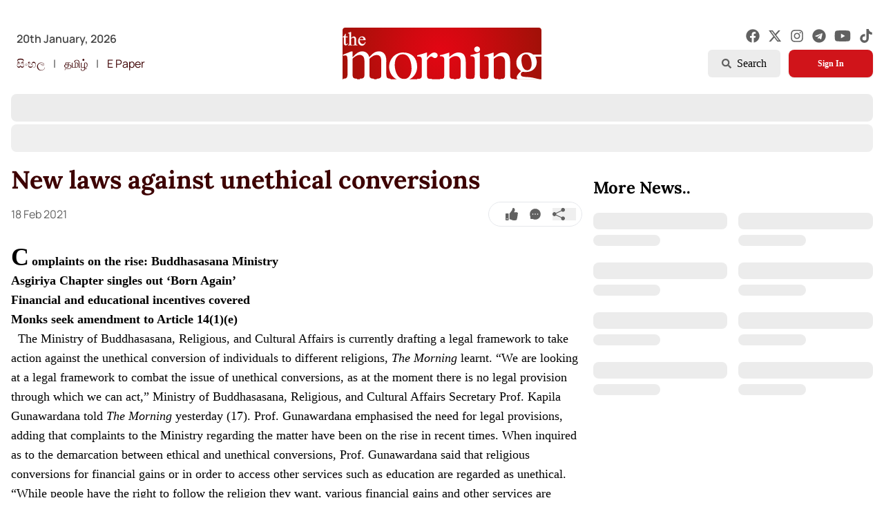

--- FILE ---
content_type: text/html; charset=utf-8
request_url: https://www.themorning.lk/articles/120252
body_size: 10862
content:
<!DOCTYPE html><html><head><meta charSet="utf-8"/><meta name="viewport" content="width=device-width"/><link rel="shortcut icon" href="/assets/favicon.png"/><meta name="twitter:card" content="summary_large_image"/><meta name="twitter:site" content="https://twitter.com/TheMorningLK"/><meta name="twitter:creator" content="@TheMorningLK"/><meta property="og:locale" content="en_US"/><meta property="og:site_name" content="Latest in the News Sphere | The Morning"/><title>New laws against unethical conversions | The Morning</title><meta name="robots" content="index,follow"/><meta name="description" content="New laws against unethical conversions"/><meta property="fb:app_id" content="6123846127679615"/><meta property="og:title" content="New laws against unethical conversions"/><meta property="og:description" content="New laws against unethical conversions"/><meta property="og:url" content="https://themorning.lk//articles/120252"/><meta property="og:type" content="article"/><meta property="article:published_time" content="2021-02-18T00:00:00+00:00Z"/><meta property="article:modified_time" content="2021-02-18T00:00:00+00:00Z"/><meta property="article:expiration_time" content="2021-02-25T00:00:00+00:00Z"/><meta property="article:tag" content="news"/><meta property="og:image" content="/placeholder-image.jpg"/><meta property="og:image:alt" content="New laws against unethical conversions"/><meta property="og:image:width" content="1280"/><meta property="og:image:height" content="720"/><script type="application/ld+json">{"@context":"https://schema.org","@type":"Article","datePublished":"2021-02-18T00:00:00+00:00Z","description":"New laws against unethical conversions","mainEntityOfPage":{"@type":"WebPage","@id":"https://themorning.lk//articles/120252"},"headline":"New laws against unethical conversions","image":["/placeholder-image.jpg"],"dateModified":"2021-02-18T00:00:00+00:00Z","author":[],"publisher":{"@type":"Organization","name":"Liberty Publishers","logo":{"@type":"ImageObject","url":"https://themorning.lk//assets/brand_blue.svg"}},"isAccessibleForFree":true}</script><link rel="preload" href="/_next/static/media/morning_red.26878082.svg" as="image" fetchpriority="high"/><meta name="next-head-count" content="26"/><link data-next-font="" rel="preconnect" href="/" crossorigin="anonymous"/><link rel="preload" href="/_next/static/css/5ee94e110fa105e4.css" as="style"/><link rel="stylesheet" href="/_next/static/css/5ee94e110fa105e4.css" data-n-g=""/><noscript data-n-css=""></noscript><script defer="" nomodule="" src="/_next/static/chunks/polyfills-42372ed130431b0a.js"></script><script src="/_next/static/chunks/webpack-6e1ba6e224103493.js" defer=""></script><script src="/_next/static/chunks/framework-64ad27b21261a9ce.js" defer=""></script><script src="/_next/static/chunks/main-eb143115b8bf2786.js" defer=""></script><script src="/_next/static/chunks/pages/_app-542b050fa7da6dce.js" defer=""></script><script src="/_next/static/chunks/0c428ae2-931d8324c902e03e.js" defer=""></script><script src="/_next/static/chunks/d7eeaac4-b95d35f14596dded.js" defer=""></script><script src="/_next/static/chunks/575-2673bf68246e1415.js" defer=""></script><script src="/_next/static/chunks/840-46f78f3a31073b19.js" defer=""></script><script src="/_next/static/chunks/pages/articles/%5BarticleID%5D-03c41dab293af4e6.js" defer=""></script><script src="/_next/static/oNyJfT3e9AazDrBBsuC0M/_buildManifest.js" defer=""></script><script src="/_next/static/oNyJfT3e9AazDrBBsuC0M/_ssgManifest.js" defer=""></script></head><body><div id="__next"><style>
    #nprogress {
      pointer-events: none;
    }
    #nprogress .bar {
      background: #D0141A;
      position: fixed;
      z-index: 9999;
      top: 0;
      left: 0;
      width: 100%;
      height: 3px;
    }
    #nprogress .peg {
      display: block;
      position: absolute;
      right: 0px;
      width: 100px;
      height: 100%;
      box-shadow: 0 0 10px #D0141A, 0 0 5px #D0141A;
      opacity: 1;
      -webkit-transform: rotate(3deg) translate(0px, -4px);
      -ms-transform: rotate(3deg) translate(0px, -4px);
      transform: rotate(3deg) translate(0px, -4px);
    }
    #nprogress .spinner {
      display: block;
      position: fixed;
      z-index: 1031;
      top: 15px;
      right: 15px;
    }
    #nprogress .spinner-icon {
      width: 18px;
      height: 18px;
      box-sizing: border-box;
      border: solid 2px transparent;
      border-top-color: #D0141A;
      border-left-color: #D0141A;
      border-radius: 50%;
      -webkit-animation: nprogresss-spinner 400ms linear infinite;
      animation: nprogress-spinner 400ms linear infinite;
    }
    .nprogress-custom-parent {
      overflow: hidden;
      position: relative;
    }
    .nprogress-custom-parent #nprogress .spinner,
    .nprogress-custom-parent #nprogress .bar {
      position: absolute;
    }
    @-webkit-keyframes nprogress-spinner {
      0% {
        -webkit-transform: rotate(0deg);
      }
      100% {
        -webkit-transform: rotate(360deg);
      }
    }
    @keyframes nprogress-spinner {
      0% {
        transform: rotate(0deg);
      }
      100% {
        transform: rotate(360deg);
      }
    }
  </style><div class="relative  "><div class=" "><header class="w-full mb-4" style="opacity:1"><div class="container max-w-7xl mx-auto px-4 font-body undefined"><div class="relative grid-row-4 gap-4 items-start md:mb-6 md:pt-2 md:mt-0 pt-16"></div><div class="relative flex justify-between items-start md:mb-6  md:pt-5 xl:-mt-5 lg:-mt-5 md:-mt-5 z-10"><div class=" hidden md:flex flex-col space-y-2 text-grey-dark pt-2 z-40"><p class="font-semibold px-2 pt-1">20th January, 2026</p><div class="flex items-center space-x-1"><a target="_blank" rel="noreferrer" href="https://aruna.lk/" class=" text-primary-darker hover:bg-primary-lighter py-1 px-2 rounded-lg transition ease-in">සිංහල</a><span>|</span><a target="_blank" rel="noreferrer" href="https://thamilan.lk/" class=" text-primary-darker hover:bg-primary-lighter py-1 px-2 rounded-lg transition ease-in">தமிழ்</a><span>|</span><a class=" text-primary-darker hover:bg-primary-lighter py-1 px-2 rounded-lg transition ease-in " href="https://epaper.themorning.lk/" target="_blank" rel="noreferrer">E Paper</a></div></div><div class="md:absolute z-10 w-full flex space-x-1 sm:space-x-2 justify-center items-start mt-1 md:mt-0"><div class="flex"><a href="/"><div class="relative w-40 md:w-44 lg:w-72 z-10 mt-2 "><img alt="brand logo" fetchpriority="high" width="301" height="82" decoding="async" data-nimg="1" class="z-0" style="color:transparent;max-width:100%;height:auto" src="/_next/static/media/morning_red.26878082.svg"/></div></a></div></div><div class="hidden md:flex flex-col space-y-2 z-10 pt-2"><div class="flex justify-end "><div class="flex items-center space-x-3 lg:space-x-3"><a target="_blank" href="https://www.facebook.com/themorning.lk.official"><svg stroke="currentColor" fill="currentColor" stroke-width="0" viewBox="0 0 512 512" class="text-xl text-grey-base hover:text-primary-base transition ease-in" height="1em" width="1em" xmlns="http://www.w3.org/2000/svg"><path d="M504 256C504 119 393 8 256 8S8 119 8 256c0 123.78 90.69 226.38 209.25 245V327.69h-63V256h63v-54.64c0-62.15 37-96.48 93.67-96.48 27.14 0 55.52 4.84 55.52 4.84v61h-31.28c-30.8 0-40.41 19.12-40.41 38.73V256h68.78l-11 71.69h-57.78V501C413.31 482.38 504 379.78 504 256z"></path></svg></a><a target="_blank" href="https://x.com/TheMorningLK"><svg stroke="currentColor" fill="currentColor" stroke-width="0" viewBox="0 0 512 512" class="text-xl text-grey-base hover:text-primary-base transition ease-in" height="1em" width="1em" xmlns="http://www.w3.org/2000/svg"><path d="M389.2 48h70.6L305.6 224.2 487 464H345L233.7 318.6 106.5 464H35.8L200.7 275.5 26.8 48H172.4L272.9 180.9 389.2 48zM364.4 421.8h39.1L151.1 88h-42L364.4 421.8z"></path></svg></a><a target="_blank" href="https://www.instagram.com/themorninglk/"><svg stroke="currentColor" fill="currentColor" stroke-width="0" viewBox="0 0 448 512" class="text-xl text-grey-base hover:text-primary-base transition ease-in" height="1em" width="1em" xmlns="http://www.w3.org/2000/svg"><path d="M224.1 141c-63.6 0-114.9 51.3-114.9 114.9s51.3 114.9 114.9 114.9S339 319.5 339 255.9 287.7 141 224.1 141zm0 189.6c-41.1 0-74.7-33.5-74.7-74.7s33.5-74.7 74.7-74.7 74.7 33.5 74.7 74.7-33.6 74.7-74.7 74.7zm146.4-194.3c0 14.9-12 26.8-26.8 26.8-14.9 0-26.8-12-26.8-26.8s12-26.8 26.8-26.8 26.8 12 26.8 26.8zm76.1 27.2c-1.7-35.9-9.9-67.7-36.2-93.9-26.2-26.2-58-34.4-93.9-36.2-37-2.1-147.9-2.1-184.9 0-35.8 1.7-67.6 9.9-93.9 36.1s-34.4 58-36.2 93.9c-2.1 37-2.1 147.9 0 184.9 1.7 35.9 9.9 67.7 36.2 93.9s58 34.4 93.9 36.2c37 2.1 147.9 2.1 184.9 0 35.9-1.7 67.7-9.9 93.9-36.2 26.2-26.2 34.4-58 36.2-93.9 2.1-37 2.1-147.8 0-184.8zM398.8 388c-7.8 19.6-22.9 34.7-42.6 42.6-29.5 11.7-99.5 9-132.1 9s-102.7 2.6-132.1-9c-19.6-7.8-34.7-22.9-42.6-42.6-11.7-29.5-9-99.5-9-132.1s-2.6-102.7 9-132.1c7.8-19.6 22.9-34.7 42.6-42.6 29.5-11.7 99.5-9 132.1-9s102.7-2.6 132.1 9c19.6 7.8 34.7 22.9 42.6 42.6 11.7 29.5 9 99.5 9 132.1s2.7 102.7-9 132.1z"></path></svg></a><a target="_blank" href="https://t.me/TheMorningOfficial"><svg stroke="currentColor" fill="currentColor" stroke-width="0" viewBox="0 0 496 512" class="text-xl text-grey-base hover:text-primary-base transition ease-in" height="1em" width="1em" xmlns="http://www.w3.org/2000/svg"><path d="M248 8C111 8 0 119 0 256s111 248 248 248 248-111 248-248S385 8 248 8zm121.8 169.9l-40.7 191.8c-3 13.6-11.1 16.9-22.4 10.5l-62-45.7-29.9 28.8c-3.3 3.3-6.1 6.1-12.5 6.1l4.4-63.1 114.9-103.8c5-4.4-1.1-6.9-7.7-2.5l-142 89.4-61.2-19.1c-13.3-4.2-13.6-13.3 2.8-19.7l239.1-92.2c11.1-4 20.8 2.7 17.2 19.5z"></path></svg></a><a target="_blank" href="https://www.youtube.com/@themorninglk1167"><svg stroke="currentColor" fill="currentColor" stroke-width="0" viewBox="0 0 576 512" class="text-2xl text-grey-base hover:text-primary-base transition ease-in" height="1em" width="1em" xmlns="http://www.w3.org/2000/svg"><path d="M549.655 124.083c-6.281-23.65-24.787-42.276-48.284-48.597C458.781 64 288 64 288 64S117.22 64 74.629 75.486c-23.497 6.322-42.003 24.947-48.284 48.597-11.412 42.867-11.412 132.305-11.412 132.305s0 89.438 11.412 132.305c6.281 23.65 24.787 41.5 48.284 47.821C117.22 448 288 448 288 448s170.78 0 213.371-11.486c23.497-6.321 42.003-24.171 48.284-47.821 11.412-42.867 11.412-132.305 11.412-132.305s0-89.438-11.412-132.305zm-317.51 213.508V175.185l142.739 81.205-142.739 81.201z"></path></svg></a><a target="_blank" href="https://www.tiktok.com/@themorninglk"><svg stroke="currentColor" fill="currentColor" stroke-width="0" viewBox="0 0 448 512" class="text-xl text-grey-base hover:text-primary-base transition ease-in" height="1em" width="1em" xmlns="http://www.w3.org/2000/svg"><path d="M448,209.91a210.06,210.06,0,0,1-122.77-39.25V349.38A162.55,162.55,0,1,1,185,188.31V278.2a74.62,74.62,0,1,0,52.23,71.18V0l88,0a121.18,121.18,0,0,0,1.86,22.17h0A122.18,122.18,0,0,0,381,102.39a121.43,121.43,0,0,0,67,20.14Z"></path></svg></a></div></div><div class="flex justify-end space-x-3"><button class=" py-2 flex group items-center text-base font-button bg-grey-lighter hover:text-white hover:bg-primary-dark px-5 rounded-md" type="button"><svg stroke="currentColor" fill="currentColor" stroke-width="0" viewBox="0 0 512 512" class="group-hover:text-white text-grey-base text-sm  mr-2" height="1em" width="1em" xmlns="http://www.w3.org/2000/svg"><path d="M505 442.7L405.3 343c-4.5-4.5-10.6-7-17-7H372c27.6-35.3 44-79.7 44-128C416 93.1 322.9 0 208 0S0 93.1 0 208s93.1 208 208 208c48.3 0 92.7-16.4 128-44v16.3c0 6.4 2.5 12.5 7 17l99.7 99.7c9.4 9.4 24.6 9.4 33.9 0l28.3-28.3c9.4-9.4 9.4-24.6.1-34zM208 336c-70.7 0-128-57.2-128-128 0-70.7 57.2-128 128-128 70.7 0 128 57.2 128 128 0 70.7-57.2 128-128 128z"></path></svg> <!-- -->Search</button><div class="flex justify-end space-x-3"><button class="min-w-[122px] text-white font-button bg-primary-base hover:bg-primary-dark text-sm md:text-xs font-bold py-2 px-4 rounded-lg shadow transition ease-in cursor-pointer" type="button">Sign In</button></div></div></div></div><div class="flex flex-col"></div></div></header><div class="flex flex-row"><div class="flex justify-center items-center space-x-1 absolute top-[21px] right-3"><button class="flex md:hidden justify-center items-center rounded-full hover:bg-primary-light h-8 w-8 " style="opacity:0"><svg stroke="currentColor" fill="currentColor" stroke-width="0" viewBox="0 0 24 24" class="text-xl" height="1em" width="1em" xmlns="http://www.w3.org/2000/svg"><path d="M10 18a7.952 7.952 0 0 0 4.897-1.688l4.396 4.396 1.414-1.414-4.396-4.396A7.952 7.952 0 0 0 18 10c0-4.411-3.589-8-8-8s-8 3.589-8 8 3.589 8 8 8zm0-14c3.309 0 6 2.691 6 6s-2.691 6-6 6-6-2.691-6-6 2.691-6 6-6z"></path></svg></button></div></div><div class="fixed z-50 bottom-2 sm:bottom-6 sm:right-8 sm:left-auto w-full sm:max-w-sm grid grid-cols-1 gap-2 p-4 sm:p-0"></div><div class="container max-w-7xl mx-auto px-4 font-body antialiased min-h-[80vh]"><div class="grid grid-cols-1 grid-flow-row lg:grid-cols-3 gap-4 items-start mb-6 " style="opacity:0;transform:translateY(8px) translateZ(0)"><article class="lg:col-span-2 flex flex-col items-start overflow-y-auto"><div><div class="hidden lg:block"><h1 class="font-heading font-bold text-primary-darker text-3xl sm:text-4xl lg:text-4xl mb-3">New laws against unethical conversions</h1><div class="flex flex-col sm:flex-row justify-between sm:items-center space-y-3 sm:space-y-0 w-full mb-6"><p class="text-grey-base text-xs sm:text-base">18 Feb 2021<!-- --> </p><div class="flex items-center space-x-4 border rounded-full p-2 ml-4 mr-0"><svg stroke="currentColor" fill="currentColor" stroke-width="0" viewBox="0 0 512 512" class="ml-4 text-lg text-grey-base hover:text-primary-base cursor-pointer" height="1em" width="1em" xmlns="http://www.w3.org/2000/svg"><path d="M104 224H24c-13.255 0-24 10.745-24 24v240c0 13.255 10.745 24 24 24h80c13.255 0 24-10.745 24-24V248c0-13.255-10.745-24-24-24zM64 472c-13.255 0-24-10.745-24-24s10.745-24 24-24 24 10.745 24 24-10.745 24-24 24zM384 81.452c0 42.416-25.97 66.208-33.277 94.548h101.723c33.397 0 59.397 27.746 59.553 58.098.084 17.938-7.546 37.249-19.439 49.197l-.11.11c9.836 23.337 8.237 56.037-9.308 79.469 8.681 25.895-.069 57.704-16.382 74.757 4.298 17.598 2.244 32.575-6.148 44.632C440.202 511.587 389.616 512 346.839 512l-2.845-.001c-48.287-.017-87.806-17.598-119.56-31.725-15.957-7.099-36.821-15.887-52.651-16.178-6.54-.12-11.783-5.457-11.783-11.998v-213.77c0-3.2 1.282-6.271 3.558-8.521 39.614-39.144 56.648-80.587 89.117-113.111 14.804-14.832 20.188-37.236 25.393-58.902C282.515 39.293 291.817 0 312 0c24 0 72 8 72 81.452z"></path></svg><svg stroke="currentColor" fill="currentColor" stroke-width="0" viewBox="0 0 1024 1024" class="text-lg text-grey-base" height="1em" width="1em" xmlns="http://www.w3.org/2000/svg"><path d="M924.3 338.4a447.57 447.57 0 0 0-96.1-143.3 443.09 443.09 0 0 0-143-96.3A443.91 443.91 0 0 0 512 64h-2c-60.5.3-119 12.3-174.1 35.9a444.08 444.08 0 0 0-141.7 96.5 445 445 0 0 0-95 142.8A449.89 449.89 0 0 0 65 514.1c.3 69.4 16.9 138.3 47.9 199.9v152c0 25.4 20.6 46 45.9 46h151.8a447.72 447.72 0 0 0 199.5 48h2.1c59.8 0 117.7-11.6 172.3-34.3A443.2 443.2 0 0 0 827 830.5c41.2-40.9 73.6-88.7 96.3-142 23.5-55.2 35.5-113.9 35.8-174.5.2-60.9-11.6-120-34.8-175.6zM312.4 560c-26.4 0-47.9-21.5-47.9-48s21.5-48 47.9-48 47.9 21.5 47.9 48-21.4 48-47.9 48zm199.6 0c-26.4 0-47.9-21.5-47.9-48s21.5-48 47.9-48 47.9 21.5 47.9 48-21.5 48-47.9 48zm199.6 0c-26.4 0-47.9-21.5-47.9-48s21.5-48 47.9-48 47.9 21.5 47.9 48-21.5 48-47.9 48z"></path></svg><button><svg stroke="currentColor" fill="currentColor" stroke-width="0" viewBox="0 0 16 16" class="text-lg text-grey-base hover:text-primary-base mr-4" height="1em" width="1em" xmlns="http://www.w3.org/2000/svg"><path d="M11 2.5a2.5 2.5 0 1 1 .603 1.628l-6.718 3.12a2.499 2.499 0 0 1 0 1.504l6.718 3.12a2.5 2.5 0 1 1-.488.876l-6.718-3.12a2.5 2.5 0 1 1 0-3.256l6.718-3.12A2.5 2.5 0 0 1 11 2.5z"></path></svg></button></div></div></div><div class="lg:hidden"><h1 class="font-heading font-bold text-primary-darker text-3xl sm:text-4xl lg:text-4xl mb-3">New laws against unethical conversions</h1><div class="flex items-center justify-between w-full mb-6"><p class="text-grey-base text-xs sm:text-base flex-shrink-0">18 Feb 2021<!-- --> </p><div class="flex md:space-x-4 space-x-3 border rounded-full p-2 ml-4 mr-0"><svg stroke="currentColor" fill="currentColor" stroke-width="0" viewBox="0 0 512 512" class="md:ml-4 text-lg text-grey-base hover:text-primary-base" height="1em" width="1em" xmlns="http://www.w3.org/2000/svg"><path d="M104 224H24c-13.255 0-24 10.745-24 24v240c0 13.255 10.745 24 24 24h80c13.255 0 24-10.745 24-24V248c0-13.255-10.745-24-24-24zM64 472c-13.255 0-24-10.745-24-24s10.745-24 24-24 24 10.745 24 24-10.745 24-24 24zM384 81.452c0 42.416-25.97 66.208-33.277 94.548h101.723c33.397 0 59.397 27.746 59.553 58.098.084 17.938-7.546 37.249-19.439 49.197l-.11.11c9.836 23.337 8.237 56.037-9.308 79.469 8.681 25.895-.069 57.704-16.382 74.757 4.298 17.598 2.244 32.575-6.148 44.632C440.202 511.587 389.616 512 346.839 512l-2.845-.001c-48.287-.017-87.806-17.598-119.56-31.725-15.957-7.099-36.821-15.887-52.651-16.178-6.54-.12-11.783-5.457-11.783-11.998v-213.77c0-3.2 1.282-6.271 3.558-8.521 39.614-39.144 56.648-80.587 89.117-113.111 14.804-14.832 20.188-37.236 25.393-58.902C282.515 39.293 291.817 0 312 0c24 0 72 8 72 81.452z"></path></svg><svg stroke="currentColor" fill="currentColor" stroke-width="0" viewBox="0 0 1024 1024" class="text-lg text-grey-base hover:text-primary-base" height="1em" width="1em" xmlns="http://www.w3.org/2000/svg"><path d="M924.3 338.4a447.57 447.57 0 0 0-96.1-143.3 443.09 443.09 0 0 0-143-96.3A443.91 443.91 0 0 0 512 64h-2c-60.5.3-119 12.3-174.1 35.9a444.08 444.08 0 0 0-141.7 96.5 445 445 0 0 0-95 142.8A449.89 449.89 0 0 0 65 514.1c.3 69.4 16.9 138.3 47.9 199.9v152c0 25.4 20.6 46 45.9 46h151.8a447.72 447.72 0 0 0 199.5 48h2.1c59.8 0 117.7-11.6 172.3-34.3A443.2 443.2 0 0 0 827 830.5c41.2-40.9 73.6-88.7 96.3-142 23.5-55.2 35.5-113.9 35.8-174.5.2-60.9-11.6-120-34.8-175.6zM312.4 560c-26.4 0-47.9-21.5-47.9-48s21.5-48 47.9-48 47.9 21.5 47.9 48-21.4 48-47.9 48zm199.6 0c-26.4 0-47.9-21.5-47.9-48s21.5-48 47.9-48 47.9 21.5 47.9 48-21.5 48-47.9 48zm199.6 0c-26.4 0-47.9-21.5-47.9-48s21.5-48 47.9-48 47.9 21.5 47.9 48-21.5 48-47.9 48z"></path></svg><button><svg stroke="currentColor" fill="currentColor" stroke-width="0" viewBox="0 0 16 16" class="text-lg text-grey-base hover:text-primary-base md:mr-4" height="1em" width="1em" xmlns="http://www.w3.org/2000/svg"><path d="M11 2.5a2.5 2.5 0 1 1 .603 1.628l-6.718 3.12a2.499 2.499 0 0 1 0 1.504l6.718 3.12a2.5 2.5 0 1 1-.488.876l-6.718-3.12a2.5 2.5 0 1 1 0-3.256l6.718-3.12A2.5 2.5 0 0 1 11 2.5z"></path></svg></button></div></div></div><div class="prose-lg prose-p:my-3 prose-ul:list-disc text-left mt-4"><div class="first-letter:text-4xl first-letter:font-bold first-letter:mr-1 leading-7 custom-container font-articleBody"><div><ul>
 	<li>
<h2><b>Complaints on the rise: Buddhasasana Ministry</b></h2>
</li>
 	<li>
<h2><b>Asgiriya Chapter singles out ‘Born Again’</b></h2>
</li>
 	<li>
<h2><b>Financial and educational incentives covered</b></h2>
</li>
 	<li>
<h2><b>Monks seek amendment to Article 14(1)(e)</b></h2>
</li>
</ul>
&nbsp;

<span style="font-weight: 400;">The Ministry of Buddhasasana, Religious, and Cultural Affairs is currently drafting a legal framework to take action against the unethical conversion of individuals to different religions, </span><i><span style="font-weight: 400;">The Morning</span></i><span style="font-weight: 400;"> learnt.</span>

<span style="font-weight: 400;">“We are looking at a legal framework to combat the issue of unethical conversions, as at the moment there is no legal provision through which we can act,” Ministry of Buddhasasana, Religious, and Cultural Affairs Secretary Prof. Kapila Gunawardana told </span><i><span style="font-weight: 400;">The Morning</span></i><span style="font-weight: 400;"> yesterday (17).</span>

<span style="font-weight: 400;">Prof. Gunawardana emphasised the need for legal provisions, adding that complaints to the Ministry regarding the matter have been on the rise in recent times.</span>

<span style="font-weight: 400;">When inquired as to the demarcation between ethical and unethical conversions, Prof. Gunawardana said that religious conversions for financial gains or in order to access other services such as education are regarded as unethical.</span>

<span style="font-weight: 400;">“While people have the right to follow the religion they want, various financial gains and other services are obtained through unethical conversions, and that must be stopped,” noted Prof. Gunawardana.</span>

<span style="font-weight: 400;">The Archbishop of Colombo Malcolm Cardinal Ranjith raised similar concerns recently in a statement to the press, where he urged the Government to formulate a legal framework against self-proclaimed pastors who target celebrities such as artistes and sportsmen for unethical conversions.</span>

<span style="font-weight: 400;">Meanwhile, Siam Sect Asgiriya Chapter Supreme Sangha Council Secretary Dr. Medagama Dhammananda Thera told </span><i><span style="font-weight: 400;">The Morning</span></i><span style="font-weight: 400;"> yesterday that in recent times, unethical conversions are targeted at highly influential political and cultural figures, as opposed to poorer people from rural areas.</span>

<span style="font-weight: 400;">“While this has been a long-running problem in the country, earlier, this issue was mostly found at a village level. Now, there are pastors in Parliament who push their agenda for reasons other than politics,” claimed Dr. Dhammananda Thera.</span>

<span style="font-weight: 400;">The monk alleged that groups such as the “Born Again Christians” have taken a business outlook.</span>

<span style="font-weight: 400;">According to Dr. Dhammananda, these concerns have been raised with both President Gotabaya Rajapaksa and the committee of experts appointed to draft the new Constitution.</span>

<span style="font-weight: 400;">“On 13 February, we met the said committee and advised them on this issue. Specifically, we hope that Article 14 of the Constitution would be amended in a way so as to stop unethical conversions in future,” said Dr. Dhammananda Thera.</span>

<span style="font-weight: 400;">Article 14(1)(e) presently guarantees the freedom, either by oneself or in association with others and either in public or in private, to manifest one’s religion or belief in worship, observance, practice, and teaching.</span>

<span style="font-weight: 400;">Speaking to </span><i><span style="font-weight: 400;">The Morning</span></i><span style="font-weight: 400;"> yesterday, Samagi Jana Balawegaya (SJB) MP Eran Wickramaratne said that the freedom of thought and religion must not be restricted, but that unethical behaviour of all kinds must be corrected through ethical means.</span>

<span style="font-weight: 400;">“Article 10 of the Constitution states that everyone is entitled to the freedom of thought, conscience, and religion, including the freedom to have or adopt a religion or belief of one’s choice. It is the spirit of this Article that has prevailed through the millennia,” said Wickramaratne, adding that an attempt to correct unethical practices must not infringe on the rights of individuals.</span>

<span style="font-weight: 400;">Meanwhile, speaking to </span><i><span style="font-weight: 400;">The Morning</span></i><span style="font-weight: 400;">, Attorney-at-Law Dr. Gehan Gunatilleke said that it is important to differentiate between coercion and conversion through personal choice during the drafting of such laws.</span>

<span style="font-weight: 400;">“Such interactions between someone who wants to profess their religion and someone who chooses to change their religion cannot be regarded as coercion. The law can be used to regulate coercion but has no place when it comes to ordinary interactions where some individuals try to convince others to adopt their religion,” said Dr. Gunatilleke.</span>

<span style="font-weight: 400;">He also stressed the need to understand the intentions behind the drafting of such laws, adding that awareness of whether these laws would help the vulnerable people they claim to help or just take away the agency of those individuals, is necessary.</span>

<span style="font-weight: 400;">“There is a difference between bad faith laws designed to protect a dominant religion that suffers from an existential fear and legal provisions such as Article 18(2) of the International Covenant on Civil and Political Rights (ICCPR), which protects individuals from being coerced to adopt another religion,” Dr. Gunatilleke further said.</span>

<span style="font-weight: 400;">Although an anti-conversion bill was tabled by the Jathika Hela Urumaya (JHU) in Parliament in 2009, it was ultimately not passed. Last year, Prime Minister Mahinda Rajapaksa raised concerns regarding this issue, when he claimed that the conversion of “traditional Buddhist families to other religions” is a major threat, in a speech made at the annual convention of the All Ceylon Buddhist Congress.</span></div></div></div><div class="hidden lg:block grid-cols-1 w-full gap-4 mt-6"><p class="mt-2"></p></div><div class="mobile:hidden lg:hidden grid mobile:grid-cols-1 w-full gap-4 mt-4"></div><div class="block md:hidden mobile:grid-cols-1 w-full mt-4"></div><p class="mt-2"></p><br/><div><div class="bg-grey-lighter animate-pulse w-full h-16 rounded-lg"></div></div></div></article><div class=""><div class="bg-grey-lighter animate-pulse w-full aspect-[32/9] rounded-lg relative"></div><h3 class="font-heading font-bold text-2xl mb-3 mt-4">More News..</h3><div class="grid desktop:grid-cols-4 tablet:grid-cols-8 mobile:grid-cols-2 gap-4 my-3"><div class="grid desktop:grid-cols-1 mobile:grid-cols-2 grid-cols-1 col-span-2 w-full gap-2"><div class="bg-grey-lighter aspect-video rounded-lg overflow-hidden"></div><div class="flex flex-col space-y-2"><div class="bg-grey-lighter h-6 rounded-lg"></div><div class="bg-grey-lighter h-4 rounded-lg w-1/2"></div></div></div><div class="grid desktop:grid-cols-1 mobile:grid-cols-2 grid-cols-1 col-span-2 w-full gap-2"><div class="bg-grey-lighter aspect-video rounded-lg overflow-hidden"></div><div class="flex flex-col space-y-2"><div class="bg-grey-lighter h-6 rounded-lg"></div><div class="bg-grey-lighter h-4 rounded-lg w-1/2"></div></div></div><div class="grid desktop:grid-cols-1 mobile:grid-cols-2 grid-cols-1 col-span-2 w-full gap-2"><div class="bg-grey-lighter aspect-video rounded-lg overflow-hidden"></div><div class="flex flex-col space-y-2"><div class="bg-grey-lighter h-6 rounded-lg"></div><div class="bg-grey-lighter h-4 rounded-lg w-1/2"></div></div></div><div class="grid desktop:grid-cols-1 mobile:grid-cols-2 grid-cols-1 col-span-2 w-full gap-2"><div class="bg-grey-lighter aspect-video rounded-lg overflow-hidden"></div><div class="flex flex-col space-y-2"><div class="bg-grey-lighter h-6 rounded-lg"></div><div class="bg-grey-lighter h-4 rounded-lg w-1/2"></div></div></div><div class="grid desktop:grid-cols-1 mobile:grid-cols-2 grid-cols-1 col-span-2 w-full gap-2"><div class="bg-grey-lighter aspect-video rounded-lg overflow-hidden"></div><div class="flex flex-col space-y-2"><div class="bg-grey-lighter h-6 rounded-lg"></div><div class="bg-grey-lighter h-4 rounded-lg w-1/2"></div></div></div><div class="grid desktop:grid-cols-1 mobile:grid-cols-2 grid-cols-1 col-span-2 w-full gap-2"><div class="bg-grey-lighter aspect-video rounded-lg overflow-hidden"></div><div class="flex flex-col space-y-2"><div class="bg-grey-lighter h-6 rounded-lg"></div><div class="bg-grey-lighter h-4 rounded-lg w-1/2"></div></div></div><div class="grid desktop:grid-cols-1 mobile:grid-cols-2 grid-cols-1 col-span-2 w-full gap-2"><div class="bg-grey-lighter aspect-video rounded-lg overflow-hidden"></div><div class="flex flex-col space-y-2"><div class="bg-grey-lighter h-6 rounded-lg"></div><div class="bg-grey-lighter h-4 rounded-lg w-1/2"></div></div></div><div class="grid desktop:grid-cols-1 mobile:grid-cols-2 grid-cols-1 col-span-2 w-full gap-2"><div class="bg-grey-lighter aspect-video rounded-lg overflow-hidden"></div><div class="flex flex-col space-y-2"><div class="bg-grey-lighter h-6 rounded-lg"></div><div class="bg-grey-lighter h-4 rounded-lg w-1/2"></div></div></div></div></div></div></div><footer class="container max-w-7xl mx-auto px-4 font-body undefined"><div class="grid grid-cols-2 md:grid-cols-6 gap-4 lg:gap-6 py-4 px-1 border-y border-grey-light"><div class="col-span-2 flex flex-col justify-between"><div class="flex flex-col"><div class="flex space-x-2 w-3/4"><a class="relative w-56 sm:w-48 md:w-48 lg:w-56 z-0 mr-0.5 block" href="/"><span class="relative block w-full h-14 sm:h-12 lg:h-14"><img alt="brand logo" fetchpriority="high" decoding="async" data-nimg="fill" class="object-contain" style="position:absolute;height:100%;width:100%;left:0;top:0;right:0;bottom:0;color:transparent" src="/_next/static/media/morning_red.26878082.svg"/></span></a></div><p class="text-base md:max-w-sm text-grey-base font-button">The Morning is Sri Lanka’s foremost national news brand, delivering timely insights across politics, current affairs, sport, and entertainment. Stay informed with The Sunday Morning, The Daily Morning, and The Morning Online.</p></div><p class="mt-3 md:mt-0 text-xs md:max-w-sm text-grey-base font-body md:block hidden">Developed by<br/><a class="font-bold text-sm font-heading text-primary-darker uppercase hover:text-primary-dark transition ease-in" target="_blank" rel="noopener noreferrer" href="https://linkedin.com/company/derana-macroentertainment-pvt-ltd">Derana Macroentertainment (Pvt) Ltd.</a></p></div><div class="col-span-2 md:col-span-1"><h2 class="mb-4 text-xl font-bold text-black font-heading">Categories</h2><ul class="grid grid-cols-2 md:grid-cols-1 gap-3 text-grey-base text-sm font-body"><svg stroke="currentColor" fill="currentColor" stroke-width="0" viewBox="0 0 512 512" class="text-xl animate-spin" height="1em" width="1em" xmlns="http://www.w3.org/2000/svg"><path d="M304 48c0 26.51-21.49 48-48 48s-48-21.49-48-48 21.49-48 48-48 48 21.49 48 48zm-48 368c-26.51 0-48 21.49-48 48s21.49 48 48 48 48-21.49 48-48-21.49-48-48-48zm208-208c-26.51 0-48 21.49-48 48s21.49 48 48 48 48-21.49 48-48-21.49-48-48-48zM96 256c0-26.51-21.49-48-48-48S0 229.49 0 256s21.49 48 48 48 48-21.49 48-48zm12.922 99.078c-26.51 0-48 21.49-48 48s21.49 48 48 48 48-21.49 48-48c0-26.509-21.491-48-48-48zm294.156 0c-26.51 0-48 21.49-48 48s21.49 48 48 48 48-21.49 48-48c0-26.509-21.49-48-48-48zM108.922 60.922c-26.51 0-48 21.49-48 48s21.49 48 48 48 48-21.49 48-48-21.491-48-48-48z"></path></svg></ul></div><div class="col-span-2 md:col-span-1"><h2 class="mb-4 text-xl font-bold text-black font-heading">Quick Links</h2><ul class="grid grid-cols-2 md:grid-cols-1 gap-3 text-grey-base text-sm font-body"><li><a class="hover:text-primary-dark transition ease-in" href="/sign-up">Sign Up</a></li><li><a class="hover:text-primary-dark transition ease-in" href="/sign-in">Sign In</a></li><li><a class="hover:text-primary-dark transition ease-in" href="/about-us">About Us</a></li><li><a class="hover:text-primary-dark transition ease-in" href="/contact-us">Contact Us</a></li><li><a href="https://epaper.themorning.lk/" target="_blank" rel="noopener noreferrer" class="hover:text-primary-dark transition ease-in">ePaper</a></li><li><a class="hover:text-primary-dark transition ease-in" href="/archives">Archives</a></li><li><a class="hover:text-primary-dark transition ease-in" href="/terms-and-conditions">Terms &amp; Conditions</a></li><li><a class="hover:text-primary-dark transition ease-in" href="/privacy-policy">Privacy Policy</a></li></ul></div><div class="col-span-2"><h2 class="mb-4 text-xl font-bold text-black font-heading">Contact Us</h2><ul class="grid grid-flow-row gap-3 text-grey-base font-body text-sm mb-5"><li><p class="flex md:justify-start hover:text-primary-dark transition ease-in cursor-pointer"><svg stroke="currentColor" fill="none" stroke-width="2" viewBox="0 0 24 24" aria-hidden="true" class="mr-2.5 text-2xl text-grey-base hover:text-primary-dark transition ease-in w-5" height="1em" width="1em" xmlns="http://www.w3.org/2000/svg"><path stroke-linecap="round" stroke-linejoin="round" d="M19 21V5a2 2 0 00-2-2H7a2 2 0 00-2 2v16m14 0h2m-2 0h-5m-9 0H3m2 0h5M9 7h1m-1 4h1m4-4h1m-1 4h1m-5 10v-5a1 1 0 011-1h2a1 1 0 011 1v5m-4 0h4"></path></svg>91,Wijerama Mawatha, Colombo 7</p></li><li><p class="flex md:justify-start hover:text-primary-dark transition ease-in cursor-pointer"><a href="mailto:themorningweb@gmail.com" class="flex w-full break-all "><svg stroke="currentColor" fill="currentColor" stroke-width="0" viewBox="0 0 24 24" class="mr-2.5 w-5 text-2xl text-grey-base hover:text-primary-dark transition ease-in " height="1em" width="1em" xmlns="http://www.w3.org/2000/svg"><path fill="none" d="M0 0h24v24H0z"></path><path d="M12 2C6.48 2 2 6.48 2 12s4.48 10 10 10h5v-2h-5c-4.34 0-8-3.66-8-8s3.66-8 8-8 8 3.66 8 8v1.43c0 .79-.71 1.57-1.5 1.57s-1.5-.78-1.5-1.57V12c0-2.76-2.24-5-5-5s-5 2.24-5 5 2.24 5 5 5c1.38 0 2.64-.56 3.54-1.47.65.89 1.77 1.47 2.96 1.47 1.97 0 3.5-1.6 3.5-3.57V12c0-5.52-4.48-10-10-10zm0 13c-1.66 0-3-1.34-3-3s1.34-3 3-3 3 1.34 3 3-1.34 3-3 3z"></path></svg>themorningweb@gmail.com</a></p></li><li><p class="flex md:justify-start hover:text-primary-dark transition ease-in cursor-pointer"><a href="tel:+94115200900" class="flex"><svg stroke="currentColor" fill="none" stroke-width="2" viewBox="0 0 24 24" stroke-linecap="round" stroke-linejoin="round" class="mr-2.5 text-2xl text-grey-base hover:text-primary-dark transition ease-in w-5" height="1em" width="1em" xmlns="http://www.w3.org/2000/svg"><path d="M22 16.92v3a2 2 0 0 1-2.18 2 19.79 19.79 0 0 1-8.63-3.07 19.5 19.5 0 0 1-6-6 19.79 19.79 0 0 1-3.07-8.67A2 2 0 0 1 4.11 2h3a2 2 0 0 1 2 1.72 12.84 12.84 0 0 0 .7 2.81 2 2 0 0 1-.45 2.11L8.09 9.91a16 16 0 0 0 6 6l1.27-1.27a2 2 0 0 1 2.11-.45 12.84 12.84 0 0 0 2.81.7A2 2 0 0 1 22 16.92z"></path></svg>0115 200 900</a></p></li><li><p class="flex md:justify-start hover:text-primary-dark transition ease-in cursor-pointer"><a href="tel:+94112673451" class="flex"><svg stroke="currentColor" fill="none" stroke-width="2" viewBox="0 0 24 24" stroke-linecap="round" stroke-linejoin="round" class="mr-2.5 text-2xl text-grey-base hover:text-primary-dark transition ease-in w-5" height="1em" width="1em" xmlns="http://www.w3.org/2000/svg"><path d="M22 16.92v3a2 2 0 0 1-2.18 2 19.79 19.79 0 0 1-8.63-3.07 19.5 19.5 0 0 1-6-6 19.79 19.79 0 0 1-3.07-8.67A2 2 0 0 1 4.11 2h3a2 2 0 0 1 2 1.72 12.84 12.84 0 0 0 .7 2.81 2 2 0 0 1-.45 2.11L8.09 9.91a16 16 0 0 0 6 6l1.27-1.27a2 2 0 0 1 2.11-.45 12.84 12.84 0 0 0 2.81.7A2 2 0 0 1 22 16.92z"></path></svg>0112 673 451</a></p></li></ul><div class="hidden md:block justify-start"><h6 class="text-xl font-bold text-black font-heading mb-3">Social Media</h6><div class="flex items-center space-x-3 lg:space-x-3"><a target="_blank" href="https://www.facebook.com/themorning.lk.official"><svg stroke="currentColor" fill="currentColor" stroke-width="0" viewBox="0 0 512 512" class="text-xl text-grey-base hover:text-primary-base transition ease-in" height="1em" width="1em" xmlns="http://www.w3.org/2000/svg"><path d="M504 256C504 119 393 8 256 8S8 119 8 256c0 123.78 90.69 226.38 209.25 245V327.69h-63V256h63v-54.64c0-62.15 37-96.48 93.67-96.48 27.14 0 55.52 4.84 55.52 4.84v61h-31.28c-30.8 0-40.41 19.12-40.41 38.73V256h68.78l-11 71.69h-57.78V501C413.31 482.38 504 379.78 504 256z"></path></svg></a><a target="_blank" href="https://x.com/TheMorningLK"><svg stroke="currentColor" fill="currentColor" stroke-width="0" viewBox="0 0 512 512" class="text-xl text-grey-base hover:text-primary-base transition ease-in" height="1em" width="1em" xmlns="http://www.w3.org/2000/svg"><path d="M389.2 48h70.6L305.6 224.2 487 464H345L233.7 318.6 106.5 464H35.8L200.7 275.5 26.8 48H172.4L272.9 180.9 389.2 48zM364.4 421.8h39.1L151.1 88h-42L364.4 421.8z"></path></svg></a><a target="_blank" href="https://www.instagram.com/themorninglk/"><svg stroke="currentColor" fill="currentColor" stroke-width="0" viewBox="0 0 448 512" class="text-xl text-grey-base hover:text-primary-base transition ease-in" height="1em" width="1em" xmlns="http://www.w3.org/2000/svg"><path d="M224.1 141c-63.6 0-114.9 51.3-114.9 114.9s51.3 114.9 114.9 114.9S339 319.5 339 255.9 287.7 141 224.1 141zm0 189.6c-41.1 0-74.7-33.5-74.7-74.7s33.5-74.7 74.7-74.7 74.7 33.5 74.7 74.7-33.6 74.7-74.7 74.7zm146.4-194.3c0 14.9-12 26.8-26.8 26.8-14.9 0-26.8-12-26.8-26.8s12-26.8 26.8-26.8 26.8 12 26.8 26.8zm76.1 27.2c-1.7-35.9-9.9-67.7-36.2-93.9-26.2-26.2-58-34.4-93.9-36.2-37-2.1-147.9-2.1-184.9 0-35.8 1.7-67.6 9.9-93.9 36.1s-34.4 58-36.2 93.9c-2.1 37-2.1 147.9 0 184.9 1.7 35.9 9.9 67.7 36.2 93.9s58 34.4 93.9 36.2c37 2.1 147.9 2.1 184.9 0 35.9-1.7 67.7-9.9 93.9-36.2 26.2-26.2 34.4-58 36.2-93.9 2.1-37 2.1-147.8 0-184.8zM398.8 388c-7.8 19.6-22.9 34.7-42.6 42.6-29.5 11.7-99.5 9-132.1 9s-102.7 2.6-132.1-9c-19.6-7.8-34.7-22.9-42.6-42.6-11.7-29.5-9-99.5-9-132.1s-2.6-102.7 9-132.1c7.8-19.6 22.9-34.7 42.6-42.6 29.5-11.7 99.5-9 132.1-9s102.7-2.6 132.1 9c19.6 7.8 34.7 22.9 42.6 42.6 11.7 29.5 9 99.5 9 132.1s2.7 102.7-9 132.1z"></path></svg></a><a target="_blank" href="https://t.me/TheMorningOfficial"><svg stroke="currentColor" fill="currentColor" stroke-width="0" viewBox="0 0 496 512" class="text-xl text-grey-base hover:text-primary-base transition ease-in" height="1em" width="1em" xmlns="http://www.w3.org/2000/svg"><path d="M248 8C111 8 0 119 0 256s111 248 248 248 248-111 248-248S385 8 248 8zm121.8 169.9l-40.7 191.8c-3 13.6-11.1 16.9-22.4 10.5l-62-45.7-29.9 28.8c-3.3 3.3-6.1 6.1-12.5 6.1l4.4-63.1 114.9-103.8c5-4.4-1.1-6.9-7.7-2.5l-142 89.4-61.2-19.1c-13.3-4.2-13.6-13.3 2.8-19.7l239.1-92.2c11.1-4 20.8 2.7 17.2 19.5z"></path></svg></a><a target="_blank" href="https://www.youtube.com/@themorninglk1167"><svg stroke="currentColor" fill="currentColor" stroke-width="0" viewBox="0 0 576 512" class="text-2xl text-grey-base hover:text-primary-base transition ease-in" height="1em" width="1em" xmlns="http://www.w3.org/2000/svg"><path d="M549.655 124.083c-6.281-23.65-24.787-42.276-48.284-48.597C458.781 64 288 64 288 64S117.22 64 74.629 75.486c-23.497 6.322-42.003 24.947-48.284 48.597-11.412 42.867-11.412 132.305-11.412 132.305s0 89.438 11.412 132.305c6.281 23.65 24.787 41.5 48.284 47.821C117.22 448 288 448 288 448s170.78 0 213.371-11.486c23.497-6.321 42.003-24.171 48.284-47.821 11.412-42.867 11.412-132.305 11.412-132.305s0-89.438-11.412-132.305zm-317.51 213.508V175.185l142.739 81.205-142.739 81.201z"></path></svg></a><a target="_blank" href="https://www.tiktok.com/@themorninglk"><svg stroke="currentColor" fill="currentColor" stroke-width="0" viewBox="0 0 448 512" class="text-xl text-grey-base hover:text-primary-base transition ease-in" height="1em" width="1em" xmlns="http://www.w3.org/2000/svg"><path d="M448,209.91a210.06,210.06,0,0,1-122.77-39.25V349.38A162.55,162.55,0,1,1,185,188.31V278.2a74.62,74.62,0,1,0,52.23,71.18V0l88,0a121.18,121.18,0,0,0,1.86,22.17h0A122.18,122.18,0,0,0,381,102.39a121.43,121.43,0,0,0,67,20.14Z"></path></svg></a></div></div></div><div class="col-span-2 md:hidden"><h6 class="text-xl font-bold text-black font-heading mb-3">Social Media</h6><div class="flex items-center space-x-3 lg:space-x-3"><a target="_blank" href="https://www.facebook.com/themorning.lk.official"><svg stroke="currentColor" fill="currentColor" stroke-width="0" viewBox="0 0 512 512" class="text-xl text-grey-base hover:text-primary-base transition ease-in" height="1em" width="1em" xmlns="http://www.w3.org/2000/svg"><path d="M504 256C504 119 393 8 256 8S8 119 8 256c0 123.78 90.69 226.38 209.25 245V327.69h-63V256h63v-54.64c0-62.15 37-96.48 93.67-96.48 27.14 0 55.52 4.84 55.52 4.84v61h-31.28c-30.8 0-40.41 19.12-40.41 38.73V256h68.78l-11 71.69h-57.78V501C413.31 482.38 504 379.78 504 256z"></path></svg></a><a target="_blank" href="https://x.com/TheMorningLK"><svg stroke="currentColor" fill="currentColor" stroke-width="0" viewBox="0 0 512 512" class="text-xl text-grey-base hover:text-primary-base transition ease-in" height="1em" width="1em" xmlns="http://www.w3.org/2000/svg"><path d="M389.2 48h70.6L305.6 224.2 487 464H345L233.7 318.6 106.5 464H35.8L200.7 275.5 26.8 48H172.4L272.9 180.9 389.2 48zM364.4 421.8h39.1L151.1 88h-42L364.4 421.8z"></path></svg></a><a target="_blank" href="https://www.instagram.com/themorninglk/"><svg stroke="currentColor" fill="currentColor" stroke-width="0" viewBox="0 0 448 512" class="text-xl text-grey-base hover:text-primary-base transition ease-in" height="1em" width="1em" xmlns="http://www.w3.org/2000/svg"><path d="M224.1 141c-63.6 0-114.9 51.3-114.9 114.9s51.3 114.9 114.9 114.9S339 319.5 339 255.9 287.7 141 224.1 141zm0 189.6c-41.1 0-74.7-33.5-74.7-74.7s33.5-74.7 74.7-74.7 74.7 33.5 74.7 74.7-33.6 74.7-74.7 74.7zm146.4-194.3c0 14.9-12 26.8-26.8 26.8-14.9 0-26.8-12-26.8-26.8s12-26.8 26.8-26.8 26.8 12 26.8 26.8zm76.1 27.2c-1.7-35.9-9.9-67.7-36.2-93.9-26.2-26.2-58-34.4-93.9-36.2-37-2.1-147.9-2.1-184.9 0-35.8 1.7-67.6 9.9-93.9 36.1s-34.4 58-36.2 93.9c-2.1 37-2.1 147.9 0 184.9 1.7 35.9 9.9 67.7 36.2 93.9s58 34.4 93.9 36.2c37 2.1 147.9 2.1 184.9 0 35.9-1.7 67.7-9.9 93.9-36.2 26.2-26.2 34.4-58 36.2-93.9 2.1-37 2.1-147.8 0-184.8zM398.8 388c-7.8 19.6-22.9 34.7-42.6 42.6-29.5 11.7-99.5 9-132.1 9s-102.7 2.6-132.1-9c-19.6-7.8-34.7-22.9-42.6-42.6-11.7-29.5-9-99.5-9-132.1s-2.6-102.7 9-132.1c7.8-19.6 22.9-34.7 42.6-42.6 29.5-11.7 99.5-9 132.1-9s102.7-2.6 132.1 9c19.6 7.8 34.7 22.9 42.6 42.6 11.7 29.5 9 99.5 9 132.1s2.7 102.7-9 132.1z"></path></svg></a><a target="_blank" href="https://t.me/TheMorningOfficial"><svg stroke="currentColor" fill="currentColor" stroke-width="0" viewBox="0 0 496 512" class="text-xl text-grey-base hover:text-primary-base transition ease-in" height="1em" width="1em" xmlns="http://www.w3.org/2000/svg"><path d="M248 8C111 8 0 119 0 256s111 248 248 248 248-111 248-248S385 8 248 8zm121.8 169.9l-40.7 191.8c-3 13.6-11.1 16.9-22.4 10.5l-62-45.7-29.9 28.8c-3.3 3.3-6.1 6.1-12.5 6.1l4.4-63.1 114.9-103.8c5-4.4-1.1-6.9-7.7-2.5l-142 89.4-61.2-19.1c-13.3-4.2-13.6-13.3 2.8-19.7l239.1-92.2c11.1-4 20.8 2.7 17.2 19.5z"></path></svg></a><a target="_blank" href="https://www.youtube.com/@themorninglk1167"><svg stroke="currentColor" fill="currentColor" stroke-width="0" viewBox="0 0 576 512" class="text-2xl text-grey-base hover:text-primary-base transition ease-in" height="1em" width="1em" xmlns="http://www.w3.org/2000/svg"><path d="M549.655 124.083c-6.281-23.65-24.787-42.276-48.284-48.597C458.781 64 288 64 288 64S117.22 64 74.629 75.486c-23.497 6.322-42.003 24.947-48.284 48.597-11.412 42.867-11.412 132.305-11.412 132.305s0 89.438 11.412 132.305c6.281 23.65 24.787 41.5 48.284 47.821C117.22 448 288 448 288 448s170.78 0 213.371-11.486c23.497-6.321 42.003-24.171 48.284-47.821 11.412-42.867 11.412-132.305 11.412-132.305s0-89.438-11.412-132.305zm-317.51 213.508V175.185l142.739 81.205-142.739 81.201z"></path></svg></a><a target="_blank" href="https://www.tiktok.com/@themorninglk"><svg stroke="currentColor" fill="currentColor" stroke-width="0" viewBox="0 0 448 512" class="text-xl text-grey-base hover:text-primary-base transition ease-in" height="1em" width="1em" xmlns="http://www.w3.org/2000/svg"><path d="M448,209.91a210.06,210.06,0,0,1-122.77-39.25V349.38A162.55,162.55,0,1,1,185,188.31V278.2a74.62,74.62,0,1,0,52.23,71.18V0l88,0a121.18,121.18,0,0,0,1.86,22.17h0A122.18,122.18,0,0,0,381,102.39a121.43,121.43,0,0,0,67,20.14Z"></path></svg></a></div></div><div class="col-span-2 md:hidden block"><p class="font-medium text-sm py-2 text-grey-base uppercase">Copyright ©2023 Liberty Publishers (Pvt) Ltd. All Rights Reserved.</p></div></div><div class="py-4"><div class="col-span-2 md:hidden block"><p class="w-full md:mt-0 text-xs md:max-w-sm text-grey-base font-body text-center">Developed by<br/><a href="https://linkedin.com/company/derana-macroentertainment-pvt-ltd" class="font-bold text-sm font-heading text-primary-darker uppercase hover:text-primary-dark transition ease-in" target="_blank" rel="noopener noreferrer">Derana Macroentertainment (Pvt) Ltd.</a></p></div><div class="col-span-2 md:block hidden"><p class="font-medium text-sm text-center uppercase text-grey-base">Copyright ©2023 Liberty Publishers (Pvt) Ltd. All Rights Reserved.</p></div></div></footer></div></div></div><script id="__NEXT_DATA__" type="application/json">{"props":{"pageProps":{"article":{"id":"120252","title":"New laws against unethical conversions","category":"news","media":null,"author":null,"content":"\u003cul\u003e\r\n \t\u003cli\u003e\r\n\u003ch2\u003e\u003cb\u003eComplaints on the rise: Buddhasasana Ministry\u003c/b\u003e\u003c/h2\u003e\r\n\u003c/li\u003e\r\n \t\u003cli\u003e\r\n\u003ch2\u003e\u003cb\u003eAsgiriya Chapter singles out ‘Born Again’\u003c/b\u003e\u003c/h2\u003e\r\n\u003c/li\u003e\r\n \t\u003cli\u003e\r\n\u003ch2\u003e\u003cb\u003eFinancial and educational incentives covered\u003c/b\u003e\u003c/h2\u003e\r\n\u003c/li\u003e\r\n \t\u003cli\u003e\r\n\u003ch2\u003e\u003cb\u003eMonks seek amendment to Article 14(1)(e)\u003c/b\u003e\u003c/h2\u003e\r\n\u003c/li\u003e\r\n\u003c/ul\u003e\r\n\u0026nbsp;\r\n\r\n\u003cspan style=\"font-weight: 400;\"\u003eThe Ministry of Buddhasasana, Religious, and Cultural Affairs is currently drafting a legal framework to take action against the unethical conversion of individuals to different religions, \u003c/span\u003e\u003ci\u003e\u003cspan style=\"font-weight: 400;\"\u003eThe Morning\u003c/span\u003e\u003c/i\u003e\u003cspan style=\"font-weight: 400;\"\u003e learnt.\u003c/span\u003e\r\n\r\n\u003cspan style=\"font-weight: 400;\"\u003e“We are looking at a legal framework to combat the issue of unethical conversions, as at the moment there is no legal provision through which we can act,” Ministry of Buddhasasana, Religious, and Cultural Affairs Secretary Prof. Kapila Gunawardana told \u003c/span\u003e\u003ci\u003e\u003cspan style=\"font-weight: 400;\"\u003eThe Morning\u003c/span\u003e\u003c/i\u003e\u003cspan style=\"font-weight: 400;\"\u003e yesterday (17).\u003c/span\u003e\r\n\r\n\u003cspan style=\"font-weight: 400;\"\u003eProf. Gunawardana emphasised the need for legal provisions, adding that complaints to the Ministry regarding the matter have been on the rise in recent times.\u003c/span\u003e\r\n\r\n\u003cspan style=\"font-weight: 400;\"\u003eWhen inquired as to the demarcation between ethical and unethical conversions, Prof. Gunawardana said that religious conversions for financial gains or in order to access other services such as education are regarded as unethical.\u003c/span\u003e\r\n\r\n\u003cspan style=\"font-weight: 400;\"\u003e“While people have the right to follow the religion they want, various financial gains and other services are obtained through unethical conversions, and that must be stopped,” noted Prof. Gunawardana.\u003c/span\u003e\r\n\r\n\u003cspan style=\"font-weight: 400;\"\u003eThe Archbishop of Colombo Malcolm Cardinal Ranjith raised similar concerns recently in a statement to the press, where he urged the Government to formulate a legal framework against self-proclaimed pastors who target celebrities such as artistes and sportsmen for unethical conversions.\u003c/span\u003e\r\n\r\n\u003cspan style=\"font-weight: 400;\"\u003eMeanwhile, Siam Sect Asgiriya Chapter Supreme Sangha Council Secretary Dr. Medagama Dhammananda Thera told \u003c/span\u003e\u003ci\u003e\u003cspan style=\"font-weight: 400;\"\u003eThe Morning\u003c/span\u003e\u003c/i\u003e\u003cspan style=\"font-weight: 400;\"\u003e yesterday that in recent times, unethical conversions are targeted at highly influential political and cultural figures, as opposed to poorer people from rural areas.\u003c/span\u003e\r\n\r\n\u003cspan style=\"font-weight: 400;\"\u003e“While this has been a long-running problem in the country, earlier, this issue was mostly found at a village level. Now, there are pastors in Parliament who push their agenda for reasons other than politics,” claimed Dr. Dhammananda Thera.\u003c/span\u003e\r\n\r\n\u003cspan style=\"font-weight: 400;\"\u003eThe monk alleged that groups such as the “Born Again Christians” have taken a business outlook.\u003c/span\u003e\r\n\r\n\u003cspan style=\"font-weight: 400;\"\u003eAccording to Dr. Dhammananda, these concerns have been raised with both President Gotabaya Rajapaksa and the committee of experts appointed to draft the new Constitution.\u003c/span\u003e\r\n\r\n\u003cspan style=\"font-weight: 400;\"\u003e“On 13 February, we met the said committee and advised them on this issue. Specifically, we hope that Article 14 of the Constitution would be amended in a way so as to stop unethical conversions in future,” said Dr. Dhammananda Thera.\u003c/span\u003e\r\n\r\n\u003cspan style=\"font-weight: 400;\"\u003eArticle 14(1)(e) presently guarantees the freedom, either by oneself or in association with others and either in public or in private, to manifest one’s religion or belief in worship, observance, practice, and teaching.\u003c/span\u003e\r\n\r\n\u003cspan style=\"font-weight: 400;\"\u003eSpeaking to \u003c/span\u003e\u003ci\u003e\u003cspan style=\"font-weight: 400;\"\u003eThe Morning\u003c/span\u003e\u003c/i\u003e\u003cspan style=\"font-weight: 400;\"\u003e yesterday, Samagi Jana Balawegaya (SJB) MP Eran Wickramaratne said that the freedom of thought and religion must not be restricted, but that unethical behaviour of all kinds must be corrected through ethical means.\u003c/span\u003e\r\n\r\n\u003cspan style=\"font-weight: 400;\"\u003e“Article 10 of the Constitution states that everyone is entitled to the freedom of thought, conscience, and religion, including the freedom to have or adopt a religion or belief of one’s choice. It is the spirit of this Article that has prevailed through the millennia,” said Wickramaratne, adding that an attempt to correct unethical practices must not infringe on the rights of individuals.\u003c/span\u003e\r\n\r\n\u003cspan style=\"font-weight: 400;\"\u003eMeanwhile, speaking to \u003c/span\u003e\u003ci\u003e\u003cspan style=\"font-weight: 400;\"\u003eThe Morning\u003c/span\u003e\u003c/i\u003e\u003cspan style=\"font-weight: 400;\"\u003e, Attorney-at-Law Dr. Gehan Gunatilleke said that it is important to differentiate between coercion and conversion through personal choice during the drafting of such laws.\u003c/span\u003e\r\n\r\n\u003cspan style=\"font-weight: 400;\"\u003e“Such interactions between someone who wants to profess their religion and someone who chooses to change their religion cannot be regarded as coercion. The law can be used to regulate coercion but has no place when it comes to ordinary interactions where some individuals try to convince others to adopt their religion,” said Dr. Gunatilleke.\u003c/span\u003e\r\n\r\n\u003cspan style=\"font-weight: 400;\"\u003eHe also stressed the need to understand the intentions behind the drafting of such laws, adding that awareness of whether these laws would help the vulnerable people they claim to help or just take away the agency of those individuals, is necessary.\u003c/span\u003e\r\n\r\n\u003cspan style=\"font-weight: 400;\"\u003e“There is a difference between bad faith laws designed to protect a dominant religion that suffers from an existential fear and legal provisions such as Article 18(2) of the International Covenant on Civil and Political Rights (ICCPR), which protects individuals from being coerced to adopt another religion,” Dr. Gunatilleke further said.\u003c/span\u003e\r\n\r\n\u003cspan style=\"font-weight: 400;\"\u003eAlthough an anti-conversion bill was tabled by the Jathika Hela Urumaya (JHU) in Parliament in 2009, it was ultimately not passed. Last year, Prime Minister Mahinda Rajapaksa raised concerns regarding this issue, when he claimed that the conversion of “traditional Buddhist families to other religions” is a major threat, in a speech made at the annual convention of the All Ceylon Buddhist Congress.\u003c/span\u003e","breakingNews":null,"meta":{"createdAt":"18 Feb 2021","createdBy":{"uid":"2JJTpNC6nWPsjopYOzghxBU8z3s2","name":"Sachintha Heshan"},"reach":0,"excerpt":"New laws against unethical conversions","tags":["news"],"likes":0}},"category":"news"},"__N_SSP":true},"page":"/articles/[articleID]","query":{"articleID":"120252"},"buildId":"oNyJfT3e9AazDrBBsuC0M","isFallback":false,"isExperimentalCompile":false,"gssp":true,"scriptLoader":[]}</script></body></html>

--- FILE ---
content_type: text/html; charset=utf-8
request_url: https://www.google.com/recaptcha/api2/aframe
body_size: 267
content:
<!DOCTYPE HTML><html><head><meta http-equiv="content-type" content="text/html; charset=UTF-8"></head><body><script nonce="nhR0JaOCgzdlM-xXHvYtTQ">/** Anti-fraud and anti-abuse applications only. See google.com/recaptcha */ try{var clients={'sodar':'https://pagead2.googlesyndication.com/pagead/sodar?'};window.addEventListener("message",function(a){try{if(a.source===window.parent){var b=JSON.parse(a.data);var c=clients[b['id']];if(c){var d=document.createElement('img');d.src=c+b['params']+'&rc='+(localStorage.getItem("rc::a")?sessionStorage.getItem("rc::b"):"");window.document.body.appendChild(d);sessionStorage.setItem("rc::e",parseInt(sessionStorage.getItem("rc::e")||0)+1);localStorage.setItem("rc::h",'1768894515726');}}}catch(b){}});window.parent.postMessage("_grecaptcha_ready", "*");}catch(b){}</script></body></html>

--- FILE ---
content_type: application/javascript; charset=utf-8
request_url: https://www.themorning.lk/_next/static/chunks/575-2673bf68246e1415.js
body_size: 3575
content:
(self.webpackChunk_N_E=self.webpackChunk_N_E||[]).push([[575],{8338:function(t,e,r){"use strict";r.d(e,{Z:function(){return _}});var n,o,i=r(5893),a=r(2451),s=r(2914),l=(n=function(t,e){return(n=Object.setPrototypeOf||({__proto__:[]})instanceof Array&&function(t,e){t.__proto__=e}||function(t,e){for(var r in e)Object.prototype.hasOwnProperty.call(e,r)&&(t[r]=e[r])})(t,e)},function(t,e){if("function"!=typeof e&&null!==e)throw TypeError("Class extends value "+String(e)+" is not a constructor or null");function r(){this.constructor=t}n(t,e),t.prototype=null===e?Object.create(e):(r.prototype=e.prototype,new r)}),c=function(t){function e(e){var r=t.call(this,e)||this;return r.name="AssertionError",r}return l(e,t),e}(Error);function u(t,e){if(!t)throw new c(e)}function h(t){var e=Object.entries(t).filter(function(t){return null!=t[1]}).map(function(t){var e=t[0],r=t[1];return"".concat(encodeURIComponent(e),"=").concat(encodeURIComponent(String(r)))});return e.length>0?"?".concat(e.join("&")):""}var d=r(7294),p=r(3967),f=r.n(p),w=(o=function(t,e){return(o=Object.setPrototypeOf||({__proto__:[]})instanceof Array&&function(t,e){t.__proto__=e}||function(t,e){for(var r in e)Object.prototype.hasOwnProperty.call(e,r)&&(t[r]=e[r])})(t,e)},function(t,e){if("function"!=typeof e&&null!==e)throw TypeError("Class extends value "+String(e)+" is not a constructor or null");function r(){this.constructor=t}o(t,e),t.prototype=null===e?Object.create(e):(r.prototype=e.prototype,new r)}),y=function(){return(y=Object.assign||function(t){for(var e,r=1,n=arguments.length;r<n;r++)for(var o in e=arguments[r])Object.prototype.hasOwnProperty.call(e,o)&&(t[o]=e[o]);return t}).apply(this,arguments)},b=function(t,e){var r,n,o,i,a={label:0,sent:function(){if(1&o[0])throw o[1];return o[1]},trys:[],ops:[]};return i={next:s(0),throw:s(1),return:s(2)},"function"==typeof Symbol&&(i[Symbol.iterator]=function(){return this}),i;function s(i){return function(s){return function(i){if(r)throw TypeError("Generator is already executing.");for(;a;)try{if(r=1,n&&(o=2&i[0]?n.return:i[0]?n.throw||((o=n.return)&&o.call(n),0):n.next)&&!(o=o.call(n,i[1])).done)return o;switch(n=0,o&&(i=[2&i[0],o.value]),i[0]){case 0:case 1:o=i;break;case 4:return a.label++,{value:i[1],done:!1};case 5:a.label++,n=i[1],i=[0];continue;case 7:i=a.ops.pop(),a.trys.pop();continue;default:if(!(o=(o=a.trys).length>0&&o[o.length-1])&&(6===i[0]||2===i[0])){a=0;continue}if(3===i[0]&&(!o||i[1]>o[0]&&i[1]<o[3])){a.label=i[1];break}if(6===i[0]&&a.label<o[1]){a.label=o[1],o=i;break}if(o&&a.label<o[2]){a.label=o[2],a.ops.push(i);break}o[2]&&a.ops.pop(),a.trys.pop();continue}i=e.call(t,a)}catch(t){i=[6,t],n=0}finally{r=o=0}if(5&i[0])throw i[1];return{value:i[0]?i[1]:void 0,done:!0}}([i,s])}}},v=function(t,e){var r={};for(var n in t)Object.prototype.hasOwnProperty.call(t,n)&&0>e.indexOf(n)&&(r[n]=t[n]);if(null!=t&&"function"==typeof Object.getOwnPropertySymbols)for(var o=0,n=Object.getOwnPropertySymbols(t);o<n.length;o++)0>e.indexOf(n[o])&&Object.prototype.propertyIsEnumerable.call(t,n[o])&&(r[n[o]]=t[n[o]]);return r},g=function(t){function e(){var e=null!==t&&t.apply(this,arguments)||this;return e.openShareDialog=function(t){var r=e.props,n=r.onShareWindowClose,o=r.windowHeight,i=void 0===o?400:o,a=r.windowPosition,s=r.windowWidth,l=void 0===s?550:s;!function(t,e,r){var n=e.height,o=e.width,i=v(e,["height","width"]),a=y({height:n,width:o,location:"no",toolbar:"no",status:"no",directories:"no",menubar:"no",scrollbars:"yes",resizable:"no",centerscreen:"yes",chrome:"yes"},i),s=window.open(t,"",Object.keys(a).map(function(t){return"".concat(t,"=").concat(a[t])}).join(", "));if(r)var l=window.setInterval(function(){try{(null===s||s.closed)&&(window.clearInterval(l),r(s))}catch(t){console.error(t)}},1e3)}(t,y({height:i,width:l},"windowCenter"===(void 0===a?"windowCenter":a)?{left:window.outerWidth/2+(window.screenX||window.screenLeft||0)-l/2,top:window.outerHeight/2+(window.screenY||window.screenTop||0)-i/2}:{top:(window.screen.height-i)/2,left:(window.screen.width-l)/2}),n)},e.handleClick=function(t){var r,n,o;return r=void 0,n=void 0,o=function(){var e,r,n,o,i,a,s,l,c;return b(this,function(u){switch(u.label){case 0:var h;if(r=(e=this.props).beforeOnClick,n=e.disabled,o=e.networkLink,i=e.onClick,a=e.url,s=e.openShareDialogOnClick,l=o(a,e.opts),n)return[2];if(t.preventDefault(),!r||!((h=c=r())&&("object"==typeof h||"function"==typeof h)&&"function"==typeof h.then))return[3,2];return[4,c];case 1:u.sent(),u.label=2;case 2:return s&&this.openShareDialog(l),i&&i(t,l),[2]}})},new(n||(n=Promise))(function(t,i){function a(t){try{l(o.next(t))}catch(t){i(t)}}function s(t){try{l(o.throw(t))}catch(t){i(t)}}function l(e){var r;e.done?t(e.value):((r=e.value)instanceof n?r:new n(function(t){t(r)})).then(a,s)}l((o=o.apply(e,r||[])).next())})},e}return w(e,t),e.prototype.render=function(){var t=this.props,e=(t.beforeOnClick,t.children),r=t.className,n=t.disabled,o=t.disabledStyle,i=t.forwardedRef,a=(t.networkLink,t.networkName),s=(t.onShareWindowClose,t.openShareDialogOnClick,t.opts,t.resetButtonStyle),l=t.style,c=(t.url,t.windowHeight,t.windowPosition,t.windowWidth,v(t,["beforeOnClick","children","className","disabled","disabledStyle","forwardedRef","networkLink","networkName","onShareWindowClose","openShareDialogOnClick","opts","resetButtonStyle","style","url","windowHeight","windowPosition","windowWidth"])),u=f()("react-share__ShareButton",{"react-share__ShareButton--disabled":!!n,disabled:!!n},r),h=s?y(y({backgroundColor:"transparent",border:"none",padding:0,font:"inherit",color:"inherit",cursor:"pointer"},l),n&&o):y(y({},l),n&&o);return d.createElement("button",y({},c,{"aria-label":c["aria-label"]||a,className:u,onClick:this.handleClick,ref:i,style:h}),e)},e.defaultProps={disabledStyle:{opacity:.6},openShareDialogOnClick:!0,resetButtonStyle:!0},e}(d.Component),m=function(){return(m=Object.assign||function(t){for(var e,r=1,n=arguments.length;r<n;r++)for(var o in e=arguments[r])Object.prototype.hasOwnProperty.call(e,o)&&(t[o]=e[o]);return t}).apply(this,arguments)},x=function(t,e,r,n){function o(o,i){var a=r(o),s=m({},o);return Object.keys(a).forEach(function(t){delete s[t]}),d.createElement(g,m({},n,s,{forwardedRef:i,networkName:t,networkLink:e,opts:r(o)}))}return o.displayName="ShareButton-".concat(t),(0,d.forwardRef)(o)},j=x("facebook",function(t,e){var r=e.quote,n=e.hashtag;return u(t,"facebook.url"),"https://www.facebook.com/sharer/sharer.php"+h({u:t,quote:r,hashtag:n})},function(t){return{quote:t.quote,hashtag:t.hashtag}},{windowWidth:550,windowHeight:400}),k=x("twitter",function(t,e){var r=e.title,n=e.via,o=e.hashtags,i=void 0===o?[]:o,a=e.related,s=void 0===a?[]:a;return u(t,"twitter.url"),u(Array.isArray(i),"twitter.hashtags is not an array"),u(Array.isArray(s),"twitter.related is not an array"),"https://twitter.com/share"+h({url:t,text:r,via:n,hashtags:i.length>0?i.join(","):void 0,related:s.length>0?s.join(","):void 0})},function(t){return{hashtags:t.hashtags,title:t.title,via:t.via,related:t.related}},{windowWidth:550,windowHeight:400}),O=x("linkedin",function(t,e){var r=e.title,n=e.summary,o=e.source;return u(t,"linkedin.url"),"https://linkedin.com/shareArticle"+h({url:t,mini:"true",title:r,summary:n,source:o})},function(t){return{title:t.title,summary:t.summary,source:t.source}},{windowWidth:750,windowHeight:600}),S=x("whatsapp",function(t,e){var r=e.title,n=e.separator;return u(t,"whatsapp.url"),"https://"+(/(android|iphone|ipad|mobile)/i.test(navigator.userAgent)?"api":"web")+".whatsapp.com/send"+h({text:r?r+n+t:t})},function(t){return{title:t.title,separator:t.separator||" "}},{windowWidth:550,windowHeight:400}),C=x("telegram",function(t,e){var r=e.title;return u(t,"telegram.url"),"https://telegram.me/share/url"+h({url:t,text:r})},function(t){return{title:t.title}},{windowWidth:550,windowHeight:400}),_=t=>{let{articleURL:e,isOpen:r,onClose:n}=t,o="".concat("https://themorning.lk/","/").concat(e);return r?(0,i.jsx)(i.Fragment,{children:(0,i.jsx)("div",{className:"fixed inset-0 flex items-center justify-center bg-black bg-opacity-50 z-50",children:(0,i.jsxs)("div",{className:"bg-white p-6 rounded-md shadow-md",children:[(0,i.jsx)("div",{className:"flex items-center space-x-6",children:(0,i.jsxs)("div",{className:"flex space-x-6 border rounded-full p-2 ml-4 mr-4",children:[(0,i.jsx)("p",{className:"text-grey-base",children:"\xa0Share on"}),(0,i.jsx)(a.E.div,{whileHover:{y:-2},children:(0,i.jsx)(j,{url:o,children:(0,i.jsx)(s.Am9,{className:"text-xl text-grey-base hover:text-primary-base transition ease-in"})})}),(0,i.jsx)(a.E.div,{whileHover:{y:-2},children:(0,i.jsx)(k,{url:o,children:(0,i.jsx)(s.fWC,{className:"text-xl text-grey-base hover:text-primary-base transition ease-in"})})}),(0,i.jsx)(a.E.div,{whileHover:{y:-2},children:(0,i.jsx)(O,{source:"themorning.lk",url:o,children:(0,i.jsx)(s.ltd,{className:"text-xl text-grey-base hover:text-primary-base transition ease-in"})})}),(0,i.jsx)(a.E.div,{whileHover:{y:-2},children:(0,i.jsx)(S,{url:o,children:(0,i.jsx)(s.xpo,{className:"text-xl text-grey-base hover:text-primary-base transition ease-in"})})}),(0,i.jsx)(a.E.div,{whileHover:{y:-2},children:(0,i.jsx)(C,{url:o,children:(0,i.jsx)(s.Ww5,{className:"text-xl text-grey-base hover:text-primary-base transition ease-in"})})})]})}),(0,i.jsx)("button",{className:"mt-4 w-full text-center bg-primary-base text-white py-2 rounded-md hover:bg-primary-dark",onClick:n,children:"Close"})]})})}):null}},5012:function(t,e,r){"use strict";r.d(e,{P:function(){return n}});let n={initial:{opacity:0,y:8},animate:{opacity:1,y:0,transition:{duration:.4,ease:"easeOut"}},exit:{opacity:0,y:8,transition:{duration:.4,ease:"easeOut"}}}},3967:function(t,e){var r;!function(){"use strict";var n={}.hasOwnProperty;function o(){for(var t="",e=0;e<arguments.length;e++){var r=arguments[e];r&&(t=i(t,function(t){if("string"==typeof t||"number"==typeof t)return t;if("object"!=typeof t)return"";if(Array.isArray(t))return o.apply(null,t);if(t.toString!==Object.prototype.toString&&!t.toString.toString().includes("[native code]"))return t.toString();var e="";for(var r in t)n.call(t,r)&&t[r]&&(e=i(e,r));return e}(r)))}return t}function i(t,e){return e?t?t+" "+e:t+e:t}t.exports?(o.default=o,t.exports=o):void 0!==(r=(function(){return o}).apply(e,[]))&&(t.exports=r)}()}}]);

--- FILE ---
content_type: application/javascript; charset=utf-8
request_url: https://www.themorning.lk/_next/static/chunks/597.fe5d02712a596d59.js
body_size: 950
content:
"use strict";(self.webpackChunk_N_E=self.webpackChunk_N_E||[]).push([[597],{6597:function(e,r,t){t.r(r);var a=t(5893),l=t(1664),i=t.n(l),n=t(6066),s=t(2914),o=t(1163),d=t(2569),p=t(2451),c=t(9844),m=t(8029),h=t.n(m),u=t(7420);let x=e=>{let{onClick:r}=e;return(0,a.jsx)(s.Dli,{onClick:r,className:"!absolute top-2 !right-0 text-xl !text-grey-base hover:!text-primary-dark !bg-transparent hover:!bg-primary-lighter !z-30 !transition !ease-in !cursor-pointer !p-1 rounded"})},g=e=>{let{onClick:r}=e;return(0,a.jsx)(s.bUI,{onClick:r,className:"!absolute top-2 !left-0 text-xl !text-grey-base hover:!text-primary-dark !bg-transparent hover:!bg-primary-lighter !z-30 !transition !ease-in !cursor-pointer !p-1 rounded"})};r.default=()=>{var e;let r=(0,o.useRouter)(),t=null==r?void 0:r.asPath,l=null==r?void 0:null===(e=r.query)||void 0===e?void 0:e.categorySlug,{categories:s,loading:m,error:v}=(0,d.Z)();return v?null:m?(0,a.jsx)("div",{className:"hidden md:block bg-grey-lighter animate-pulse w-full h-10 rounded-lg mb-1"}):(0,a.jsxs)(p.E.div,{initial:{opacity:0},animate:{opacity:1},transition:{delay:.4},className:"relative hidden w-full md:block font-semibold text-sm border-y border-grey-light",children:[(0,a.jsxs)("div",{className:"w-full flex",children:[(0,a.jsxs)("div",{className:"flex items-center w-[10%] min-w-[150px]",children:[(0,a.jsx)(i(),{href:"/",className:"inline-flex",children:(0,a.jsx)(c.g3P,{className:"text-xl min-w-[20px] text-grey-dark hover:text-primary-base"})}),(0,a.jsx)(i(),{href:"/todays-paper",className:"whitespace-nowrap pl-3 pr-4 text-grey-dark hover:text-primary-base border-r border-grey-light",children:"Today's Paper"})]}),(0,a.jsx)("div",{className:"absolute pointer-events-none flex inset-y-0 left-40 w-12 h-full from-white to-transparent z-20"}),(0,a.jsx)("div",{className:"min-w-[100px] w-[98%]",children:(0,a.jsx)(n.Z,{dots:!1,infinite:!0,speed:500,slidesToScroll:8,draggable:!1,variableWidth:!0,nextArrow:(0,a.jsx)(x,{}),prevArrow:(0,a.jsx)(g,{}),className:"py-2 px-6",children:s&&s.length>0?s.map(e=>{var r,n;let s=(null===(r=u.fY.find(r=>r.slug===e.name))||void 0===r?void 0:r.path)||"/categories/".concat(encodeURIComponent(e.name)),o=l===e.name||(null===u.fY||void 0===u.fY?void 0:null===(n=u.fY.find(e=>(null==e?void 0:e.path)===t))||void 0===n?void 0:n.slug)===e.name;return(0,a.jsx)(i(),{href:s,className:"capitalize ".concat(o?"text-primary-darker bg-primary-lighter":"text-grey-dark"," hover:text-primary-dark p-1 mr-8 transition ease-in rounded-full"),children:h()(e.name)},null==e?void 0:e.id)}):null})})]}),(0,a.jsx)("div",{className:"absolute pointer-events-none inset-y-0 right-6 w-12 h-full bg-gradient-to-r from-white/0 to-white z-20"})]})}}}]);

--- FILE ---
content_type: application/javascript; charset=utf-8
request_url: https://www.themorning.lk/_next/static/chunks/322.666d33a3aee9df9e.js
body_size: 1520
content:
(self.webpackChunk_N_E=self.webpackChunk_N_E||[]).push([[322],{4110:function(t){var e;e=function(){return function(t,e,r){t=t||{};var a=e.prototype,n={future:"in %s",past:"%s ago",s:"a few seconds",m:"a minute",mm:"%d minutes",h:"an hour",hh:"%d hours",d:"a day",dd:"%d days",M:"a month",MM:"%d months",y:"a year",yy:"%d years"};function i(t,e,r,n){return a.fromToBase(t,e,r,n)}r.en.relativeTime=n,a.fromToBase=function(e,a,i,l,s){for(var d,o,c,u=i.$locale().relativeTime||n,h=t.thresholds||[{l:"s",r:44,d:"second"},{l:"m",r:89},{l:"mm",r:44,d:"minute"},{l:"h",r:89},{l:"hh",r:21,d:"hour"},{l:"d",r:35},{l:"dd",r:25,d:"day"},{l:"M",r:45},{l:"MM",r:10,d:"month"},{l:"y",r:17},{l:"yy",d:"year"}],m=h.length,f=0;f<m;f+=1){var y=h[f];y.d&&(d=l?r(e).diff(i,y.d,!0):i.diff(e,y.d,!0));var p=(t.rounding||Math.round)(Math.abs(d));if(c=d>0,p<=y.r||!y.r){p<=1&&f>0&&(y=h[f-1]);var g=u[y.l];s&&(p=s(""+p)),o="string"==typeof g?g.replace("%d",p):g(p,a,y.l,c);break}}if(a)return o;var v=c?u.future:u.past;return"function"==typeof v?v(o):v.replace("%s",o)},a.to=function(t,e){return i(t,e,this,!0)},a.from=function(t,e){return i(t,e,this)};var l=function(t){return t.$u?r.utc():r()};a.toNow=function(t){return this.to(l(this),t)},a.fromNow=function(t){return this.from(l(this),t)}}},t.exports=e()},6322:function(t,e,r){"use strict";r.r(e);var a=r(5893),n=r(1664),i=r.n(n),l=r(6066),s=r(2451),d=r(4173),o=r(5664),c=r(2962);r(7294),e.default=()=>{let{articles:t,loading:e,error:r}=(0,o.Z)({limit:5});return r?null:e?(0,a.jsx)("div",{className:"bg-grey-lighter animate-pulse w-full h-10 rounded-lg mb-1"}):(0,a.jsxs)(a.Fragment,{children:[(0,a.jsx)(c.X8,{ofType:"default",data:t&&t.length>0?t.map(t=>{let{id:e}=t;return{url:"".concat("https://themorning.lk/","/articles/").concat(e)}}):[]}),(0,a.jsx)(s.E.div,{initial:{opacity:0},animate:{opacity:1},transition:{delay:.4},className:"flex items-center space-x-3 text-xs md:text-sm overflow-hidden bg-grey-lighter/40",children:(0,a.jsx)("div",{children:(0,a.jsx)(l.Z,{dots:!1,infinite:!0,slidesToScroll:1,draggable:!1,variableWidth:!0,autoplay:!0,autoplaySpeed:4e3,arrows:!1,className:"py-2 md:px-1",children:t&&t.length>0?t.slice(0,5).map(t=>(0,a.jsx)(i(),{href:"/articles/".concat(t.id),children:(0,a.jsxs)("div",{className:"flex items-center text-primary-base hover:text-primary-darker font-semibold mr-8 transition ease-in",children:[(0,a.jsx)(d.XLv,{className:"text-error mr-1"}),t.title&&(0,a.jsx)("span",{children:t.title})]})},t.id)):null})})})]})}},5664:function(t,e,r){"use strict";var a=r(7484),n=r.n(a),i=r(7350),l=r(8100),s=r(8167),d=r(4110),o=r.n(d);n().extend(o()),e.Z=t=>{let{category:e,orderBy:r="date",limit:a=20}=t,{data:n,error:i,mutate:s}=(0,l.ZP)(["/articles",e,r,a],()=>c(e,r,a));return{mutate:s,articles:n,error:i,loading:!n&&!i}};let c=async function(t){let e=arguments.length>1&&void 0!==arguments[1]?arguments[1]:"date",r=arguments.length>2&&void 0!==arguments[2]?arguments[2]:20;try{let a;let l=(0,i.ad)(s.l);a=t&&t.length>0?(0,i.IO)((0,i.hJ)(l,"articles"),(0,i.ar)("category","==",t),(0,i.Xo)("date"===e?"meta.createdAt":"meta.reach","desc"),(0,i.b9)(r)):(0,i.IO)((0,i.hJ)(l,"articles"),(0,i.Xo)("date"===e?"meta.createdAt":"meta.reach","desc"),(0,i.b9)(r));let d=await (0,i.PL)(a),o=[];return d.empty||d.forEach(t=>o.push({id:t.id,...t.data(),meta:{...t.data().meta,createdAt:n()(t.data().meta.createdAt.toDate()).format("DD MMM YYYY"),key:t.data().meta.createdAt}})),o}catch(t){throw console.error(t),t}}}}]);

--- FILE ---
content_type: application/javascript; charset=utf-8
request_url: https://www.themorning.lk/_next/static/chunks/964.118a180880469cce.js
body_size: 476
content:
"use strict";(self.webpackChunk_N_E=self.webpackChunk_N_E||[]).push([[964],{7964:function(e,t,a){a.r(t);var i=a(5893),s=a(7294),r=a(5820),n=a(2451),l=a(2999),o=a(6248),c=a(4052);t.default=()=>{let[e,t,a]=(0,l.s)(e=>[e.isNavigationOpen,e.setNavigationOpen,e.signOut],o.Z);return(0,s.useEffect)(()=>{let t=document.querySelector("body");return e&&(t.style.overflow="hidden"),()=>{t.style.overflow="auto"}},[e]),(0,i.jsx)(r.M,{children:e&&(0,i.jsxs)(i.Fragment,{children:[(0,i.jsxs)(n.E.ul,{initial:{y:50},animate:{opacity:1,y:80,transition:{duration:.3,ease:"easeOut"}},exit:{opacity:0,y:50,transition:{duration:.3,ease:"easeOut"}},className:"absolute right-4 flex flex-col bg-white rounded-lg shadow-md z-[1010] w-48",children:[(0,i.jsxs)("a",{onClick:()=>t(!1),className:"flex items-center space-x-3 px-4 py-2 hover:bg-primary-lighter font-medium text-primary-darker transition ease-in",href:"https://epaper.themorning.lk/",target:"_blank",rel:"noreferrer",children:[(0,i.jsx)(c.JYw,{className:"text-lg"}),(0,i.jsx)("span",{children:"E Paper"})]}),(0,i.jsxs)("button",{onClick:()=>{a(),t(!1)},className:"flex items-center space-x-3 px-4 py-2 hover:bg-primary-lighter font-medium text-primary-darker transition ease-in rounded-b-lg",children:[(0,i.jsx)(c.xqh,{className:"text-lg"}),(0,i.jsx)("span",{children:"Log Out"})]})]}),(0,i.jsx)(n.E.div,{onClick:()=>t(!1),initial:{opacity:0},animate:{opacity:1},exit:{opacity:0},className:"fixed bg-black/10 -inset-x-4 inset-y-0 z-[1000]"})]})})}}}]);

--- FILE ---
content_type: application/javascript; charset=utf-8
request_url: https://www.themorning.lk/_next/static/chunks/278.527550ae78483adb.js
body_size: 737
content:
"use strict";(self.webpackChunk_N_E=self.webpackChunk_N_E||[]).push([[278],{9278:function(e,t,n){n.r(t);var o=n(5893),a=n(2451);let i=e=>(0,o.jsx)(a.E.path,{fill:"transparent",strokeWidth:"3",stroke:"#002841",strokeLinecap:"round",...e});t.default=e=>{let{isOpen:t,toggle:n}=e;return(0,o.jsx)(a.E.button,{initial:{opacity:0},animate:{opacity:1},exit:{opacity:0},className:"outline-none border-none cursor-pointer absolute top-[21px] left-3 w-10 h-10 rounded-full bg-transparent flex md:hidden justify-center items-center !z-40",onClick:n,children:(0,o.jsxs)("svg",{width:"16",height:"16",viewBox:"0 0 23 23",children:[(0,o.jsx)(i,{animate:t?"open":"closed",variants:{closed:{d:"M 2 2.5 L 20 2.5"},open:{d:"M 3 16.5 L 17 2.5"}}}),(0,o.jsx)(i,{animate:t?"open":"closed",d:"M 2 9.423 L 20 9.423",variants:{closed:{opacity:1},open:{opacity:0}},transition:{duration:.1}}),(0,o.jsx)(i,{animate:t?"open":"closed",variants:{closed:{d:"M 2 16.346 L 20 16.346"},open:{d:"M 3 2.5 L 17 16.346"}}})]})})}}}]);